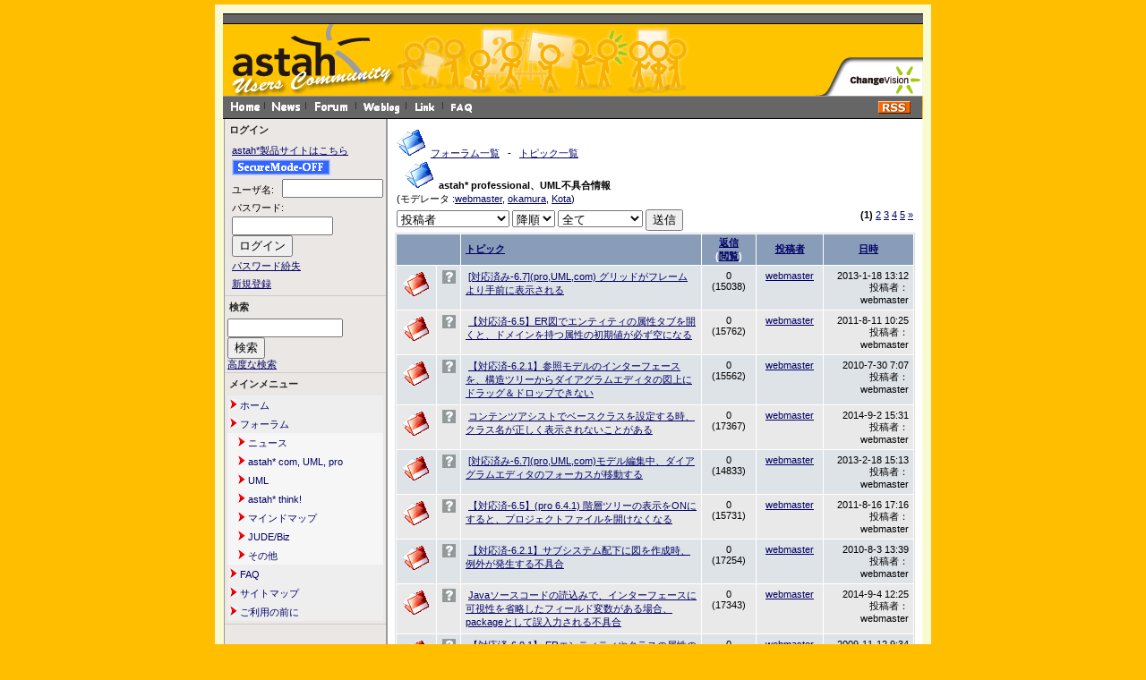

--- FILE ---
content_type: text/html; charset=EUC-JP
request_url: https://astah-users.change-vision.com/ja/modules/xhnewbb/viewforum.php?forum=33&solved=both&sortname=u.uname&sortsince=10000&sortorder=DESC
body_size: 39226
content:
<!DOCTYPE html PUBLIC "-//W3C//DTD XHTML 1.0 Transitional//EN" "http://www.w3.org/TR/xhtml1/DTD/xhtml1-transitional.dtd">
<html xmlns="http://www.w3.org/1999/xhtml" xml:lang="ja" lang="ja">
<head>
<meta http-equiv="content-type" content="text/html; charset=EUC-JP" />
<meta http-equiv="content-language" content="ja" />
<meta name="robots" content="index,follow" />
<meta name="keywords" content="" />
<meta name="description" content="astah*(旧JUDE)コミュニティサイトは、UMLとastah*(旧JUDE)及びマインドマップに関する情報を交換しあうことで、ユーザーとastah*(旧JUDE)が共に成長するための場であり、またastah*(旧JUDE)に関心を持つ全ての人々にとっての情報共有サイトです。" />
<meta name="rating" content="general" />
<meta name="author" content="Change Vision, Inc." />
<meta name="copyright" content="Copyright &#169; 2006-2015" />
<meta name="generator" content="Change Vision, Inc." />
<title>astah* Users Community Site - フォーラム</title>
<link href="https://astah-users.change-vision.com/ja/favicon.ico" rel="SHORTCUT ICON" />
<link rel="stylesheet" type="text/css" media="all" href="https://astah-users.change-vision.com/ja/xoops.css" />
<link rel="stylesheet" type="text/css" media="all" href="https://astah-users.change-vision.com/ja/themes/jude/styleMAC.css" />

<script language="JavaScript" type="text/JavaScript">
<!--
function openwin(fileName){
        window.open(fileName,"esmsite","toolbar=yes,scrollbars=yes,location=yes,menubar=yes,left=10,top=30,resizable=yes");
        return false;
}

function openwinTarget(fileName){
        window.open(fileName,"constitution","width=680,height=520,scrollbars=no,location=no,menubar=no,left=10,top=30");
        return false;
}

function MM_swapImgRestore() { //v3.0
var i,x,a=document.MM_sr; for(i=0;a&&i<a.length&&(x=a[i])&&x.oSrc;i++) x.src=x.oSrc;
}

function MM_preloadImages() { //v3.0
var d=document; if(d.images){ if(!d.MM_p) d.MM_p=new Array();
var i,j=d.MM_p.length,a=MM_preloadImages.arguments; for(i=0; i<a.length; i++)
if (a[i].indexOf("#")!=0){ d.MM_p[j]=new Image; d.MM_p[j++].src=a[i];}}
}

function MM_findObj(n, d) { //v3.0
var p,i,x; if(!d) d=document; if((p=n.indexOf("?"))>0&&parent.frames.length) {
d=parent.frames[n.substring(p+1)].document; n=n.substring(0,p);}
if(!(x=d[n])&&d.all) x=d.all[n]; for (i=0;!x&&i<d.forms.length;i++) x=d.forms[i][n];
for(i=0;!x&&d.layers&&i<d.layers.length;i++) x=MM_findObj(n,d.layers[i].document); return x;
}

function MM_swapImage() { //v3.0
var i,j=0,x,a=MM_swapImage.arguments; document.MM_sr=new Array; for(i=0;i<(a.length-2);i+=3)
if ((x=MM_findObj(a[i]))!=null){document.MM_sr[j++]=x; if(!x.oSrc) x.oSrc=x.src; x.src=a[i+2];}
}
//-->
</script>

<script type="text/javascript">

  var _gaq = _gaq || [];
  _gaq.push(['_setAccount', 'UA-1607741-7']);
  _gaq.push(['_trackPageview']);

  (function() {
    var ga = document.createElement('script'); ga.type = 'text/javascript'; ga.async = true;
    ga.src = ('https:' == document.location.protocol ? 'https://ssl' : 'http://www') + '.google-analytics.com/ga.js';
    var s = document.getElementsByTagName('script')[0]; s.parentNode.insertBefore(ga, s);
  })();

</script>

<!-- RMV: added module header -->

<script type="text/javascript">
<!--
//--></script><script type="text/javascript" src="https://astah-users.change-vision.com/ja/include/xoops.js"></script><script type="text/javascript"><!--
//-->
</script>
</head>
<body>

<!--
<script type="text/javascript">
function Go() {return}
</script>
<script type="text/javascript" src="https://astah-users.change-vision.com/ja/themes/jude/exmplmenu_var.js"></script>
<script type="text/javascript" src="https://astah-users.change-vision.com/ja/themes/jude/menu_com.js"></script>
<noscript>You browser does not support script</noscript>
-->
<!--div style="background:#ffffff" align="center"-->
<div style="background:#FAFAD2" align="center">
<img style="background:#FAFAD2" src="https://astah-users.change-vision.com/ja/themes/jude/topbar.gif" /><br />

<!-- ヘッダ部分の定義 -->
<table style="width: 780px;" border=0 cellpadding=0 cellspacing=0>
  <tr>
    <td id="horizon" colspan="2"><img src="https://astah-users.change-vision.com/ja/themes/jude/spacer.gif"></td>
  </tr>

  <tr id="header">
    <td id="headerbanner">
    
      <table bgcolor="#FFC400" style="width: 780px;" border=0 cellpadding=0 cellspacing=0>
        <tr>


        <td><img src="https://astah-users.change-vision.com/ja/themes/jude/astah-users_top.gif" alt="astah* Home" name="Image00" width="195" height="80" border="0"></td>
        <td><a href="https://astah-users.change-vision.com/ja/modules/news/" onMouseOut="MM_swapImgRestore()" onMouseOver="MM_swapImage('Image01','','https://astah-users.change-vision.com/ja/themes/jude/jude-users_news_g.gif',1)"><img src="https://astah-users.change-vision.com/ja/themes/jude/jude-users_news.gif" alt="news" name="Image01" width="76" height="80" border="0"></a></td>
        <td><a href="https://astah-users.change-vision.com/ja/modules/xoopsfaq/" onMouseOut="MM_swapImgRestore()" onMouseOver="MM_swapImage('Image02','','https://astah-users.change-vision.com/ja/themes/jude/jude-users_qa_g.gif',1)"><img src="https://astah-users.change-vision.com/ja/themes/jude/jude-users_qa.gif" alt="faq" name="Image02" width="114" height="80" border="0"></a></td>
        <td><a href="https://astah-users.change-vision.com/ja/modules/xhnewbb/" onMouseOut="MM_swapImgRestore()" onMouseOver="MM_swapImage('Image03','','https://astah-users.change-vision.com/ja/themes/jude/jude-users_board_g.gif',1)"><img src="https://astah-users.change-vision.com/ja/themes/jude/jude-users_board.gif" alt="bbs" name="Image03" width="68" height="80" border="0"></a></td>
        <td><a href="https://astah-users.change-vision.com/ja/modules/weblog/" onMouseOut="MM_swapImgRestore()" onMouseOver="MM_swapImage('Image04','','https://astah-users.change-vision.com/ja/themes/jude/jude-users_blog_g.gif',1)"><img src="https://astah-users.change-vision.com/ja/themes/jude/jude-users_blog.gif" alt="weblog" name="Image04" width="68" height="80" border="0"></a></td>
        <td><img src="https://astah-users.change-vision.com/ja/themes/jude/spacer.gif" alt="" width="138" height="80" border="0"></td>
        <td><a href="#" onclick="return openwin('http://www.change-vision.com/');" onMouseOut="MM_swapImgRestore()" onMouseOver="MM_swapImage('Image06','','https://astah-users.change-vision.com/ja/themes/jude/jude-users_cv_g.gif',1)"><img src="https://astah-users.change-vision.com/ja/themes/jude/jude-users_cv.gif" alt="about us" name="Image06" width="123" height="80" border="0"></a></td>
        </tr>
      </table>

<!--
      <table bgcolor="#FFC400" style="width: 780px;" border=0 cellpadding=0 cellspacing=0>
        <tr>
        <td>
                <form action="https://astah-users.change-vision.com/ja/user.php" method="post">ログイン名 
        <input class="boite" type="text" name="uname" value="username" size=12 onMouseOver="this.focus();" onFocus="if(this.value == 'username') this.value = '';">
        パスワード <input class="boite" type="password" size="8" name="pass">
        <input type="hidden" name="op" value="login"> 
        <input type="submit" class="boutonvert" value="OK">
        &nbsp;&nbsp;→ <a href="https://astah-users.change-vision.com/ja/register.php">新規登録の方はこちらから</a>&nbsp;&nbsp;
        </form>
                </td>
        </tr>
      </table>
//-->

      <table bgcolor="#FFC400" style="width: 781px;" border=0 cellpadding=0 cellspacing=0>
        <tr>
        <td id="headerbar">
          <a href="https://astah-users.change-vision.com/ja/"><img src="https://astah-users.change-vision.com/ja/themes/jude/home.gif"></a><img src="https://astah-users.change-vision.com/ja/themes/jude/separate.gif">
          <a href="https://astah-users.change-vision.com/ja/modules/news/"><img src="https://astah-users.change-vision.com/ja/themes/jude/news.gif"></a><img src="https://astah-users.change-vision.com/ja/themes/jude/separate.gif">
          <a href="https://astah-users.change-vision.com/ja/modules/xhnewbb/"><img src="https://astah-users.change-vision.com/ja/themes/jude/forum.gif"></a><img src="https://astah-users.change-vision.com/ja/themes/jude/separate.gif">
          <a href="https://astah-users.change-vision.com/ja/modules/weblog/"><img src="https://astah-users.change-vision.com/ja/themes/jude/weblog.gif"></a><img src="https://astah-users.change-vision.com/ja/themes/jude/separate.gif">
          <a href="https://astah-users.change-vision.com/ja/modules/mylinks/"><img src="https://astah-users.change-vision.com/ja/themes/jude/link.gif"></a><img src="https://astah-users.change-vision.com/ja/themes/jude/separate.gif">
          <a href="https://astah-users.change-vision.com/ja/modules/xoopsfaq/"><img src="https://astah-users.change-vision.com/ja/themes/jude/faq.gif"></a>
        </td>
        <td id="headerbar" align="right">
        <!-- RSS Button Start -->
          <table cellpadding="0" cellspacing="0" border="0">
            <tr>
            <td colspan="2"><img height="5" src="https://astah-users.change-vision.com/ja/themes/jude/spacer.gif"></td>
            </tr>
            <tr>
            <td align="right"><a href="https://astah-users.change-vision.com/ja/backend.php"><img src="https://astah-users.change-vision.com/ja/themes/jude/rss.gif"></a></td>
            <td><img width="5" src="https://astah-users.change-vision.com/ja/themes/jude/spacer.gif"></td>
            </tr>
          </table>
        <!-- RSS Button End -->
        </td>
        </tr>
      </table>
    </td>
  </tr>
</table>
<!-- ヘッダ部分終わり -->

<table cellspacing="0" style="width: 780px;" border=0 cellpadding=0 cellspacing=0>
    <tr>
    <!-- 左ブロック部分の定義 -->
      <td id="leftcolumn">
                  <div class="blockTitle">ログイン</div>
          <div class="blockContent"><form style="margin-top: 0px; margin-left: 5px; line-height: 20px;" action="https://astah-users.change-vision.com/ja/user.php" method="post">
    <!-- <input type="checkbox" name="rememberme" value="On" class ="formButton" /><br /> //-->
    <input type="hidden" name="xoops_redirect" value="/ja/modules/xhnewbb/viewforum.php?forum=33&amp;solved=both&amp;sortname=u.uname&amp;sortsince=10000&amp;sortorder=DESC" />
    <input type="hidden" name="op" value="login" />
	<table cellpadding="0" cellspacing="0" border="0">
  		<tr>
			<td><a href="http://astah.change-vision.com/" target="_blank">astah*製品サイトはこちら</a></td>
		</tr>
		<tr>
			<td><a href="http://astah-users.change-vision.com/ja/modules/xhnewbb/viewforum.php?forum=33&solved=both&sortname=u.uname&sortsince=10000&sortorder=DESC"><img src='https://astah-users.change-vision.com/ja/themes/jude/ssl-off.gif' valign='bottom' width=110px height=18px alt='SSL SecureMode'></a></td>
		</tr>
		<tr>
			<td height="4"><img src="https://astah-users.change-vision.com/ja/themes/jude/spacer.gif"></td>
		</tr>
		<tr>
			<td><span style="vertical-align: middle;">ユーザ名: </span>&nbsp;&nbsp;<input type="text" name="uname" size="12" value="" maxlength="25" /></td>
		</tr>
		<tr>
			<td><span style="vertical-align: middle;">パスワード: </span><input type="password" name="pass" size="12" maxlength="32" /></td>
		</tr>
		<tr>
			<td><input type="submit" value="ログイン" /></td>
		</tr>
		<tr>
			<td><a href="https://astah-users.change-vision.com/ja/user.php#lost">パスワード紛失</a></td>
		</tr>
		<tr>
			<td><a href="https://astah-users.change-vision.com/ja/register.php">新規登録</a></td>
		</tr>
	</table>
</form></div>
                  <div class="blockTitle">検索</div>
          <div class="blockContent"><form style="margin-top: 0px;" action="https://astah-users.change-vision.com/ja/search.php" method="get">
  <input type="text" name="query" size="14" /><input type="hidden" name="action" value="results" />&nbsp;&nbsp;<input type="submit" value="検索" />
</form>
<a href="https://astah-users.change-vision.com/ja/search.php">高度な検索</a></div>
                  <div class="blockTitle">メインメニュー</div>
          <div class="blockContent"><table cellspacing="0">
  <tr>
    <td id="mainmenu">
      <!-- start module menu loop -->
                                    <a class="menuTop" href="/ja/" target="_self"><img src="https://astah-users.change-vision.com/ja/images/icon.gif" />  ホーム</a>
                                                              <a class="menuMain" href="https://astah-users.change-vision.com/ja/modules/xhnewbb/" target="_self"><img src="https://astah-users.change-vision.com/ja/images/icon.gif" />  フォーラム</a>
                            <a class="menuSub" href="https://astah-users.change-vision.com/ja/modules/xhnewbb/index.php?cat=5"><img src="https://astah-users.change-vision.com/ja/images/icon.gif" />  ニュース</a>
                  <a class="menuSub" href="https://astah-users.change-vision.com/ja/modules/xhnewbb/index.php?cat=1"><img src="https://astah-users.change-vision.com/ja/images/icon.gif" />  astah* com, UML, pro</a>
                  <a class="menuSub" href="https://astah-users.change-vision.com/ja/modules/xhnewbb/index.php?cat=2"><img src="https://astah-users.change-vision.com/ja/images/icon.gif" />  UML</a>
                  <a class="menuSub" href="https://astah-users.change-vision.com/ja/modules/xhnewbb/index.php?cat=3"><img src="https://astah-users.change-vision.com/ja/images/icon.gif" />  astah* think!</a>
                  <a class="menuSub" href="https://astah-users.change-vision.com/ja/modules/xhnewbb/index.php?cat=5"><img src="https://astah-users.change-vision.com/ja/images/icon.gif" />  マインドマップ</a>
                  <a class="menuSub" href="https://astah-users.change-vision.com/ja/modules/xhnewbb/index.php?cat=7"><img src="https://astah-users.change-vision.com/ja/images/icon.gif" />  JUDE/Biz</a>
                  <a class="menuSub" href="https://astah-users.change-vision.com/ja/modules/xhnewbb/index.php?cat=4"><img src="https://astah-users.change-vision.com/ja/images/icon.gif" />  その他</a>
                                                    <a class="menuMain" href="https://astah-users.change-vision.com/ja/modules/xoopsfaq/" target="_self"><img src="https://astah-users.change-vision.com/ja/images/icon.gif" />  FAQ</a>
                                                              <a class="menuMain" href="https://astah-users.change-vision.com/ja/modules/xoopspartners/" target="_self"><img src="https://astah-users.change-vision.com/ja/images/icon.gif" />  サイトマップ</a>
                                                              <a class="menuMain" href="https://astah-users.change-vision.com/ja/modules/tinyd0/index.php?cat=1" target="_self"><img src="https://astah-users.change-vision.com/ja/images/icon.gif" />  ご利用の前に</a>
                                      <!-- end module menu loop -->
    </td>
  </tr>
</table></div>
              </td>
    <!-- 左ブロック終わり -->



      <td id="centercolumn">

        <!-- Display center blocks if any -->
                <!-- End display center blocks -->

        <div id="content">
          <!-- start module contents -->
<table border="0" width="100%" cellpadding="5" align="center">
  <tr>
    <td align="left"><img src="https://astah-users.change-vision.com/ja/modules/xhnewbb/images/folder.gif" alt="/" />&nbsp;&nbsp;<a href="https://astah-users.change-vision.com/ja/modules/xhnewbb/index.php">フォーラム一覧</a> &nbsp; - &nbsp; <a href="https://astah-users.change-vision.com/ja/modules/xhnewbb/viewallforum.php">トピック一覧</a><br />&nbsp;&nbsp;&nbsp;<img src="https://astah-users.change-vision.com/ja/modules/xhnewbb/images/folder.gif" alt="/" />&nbsp;&nbsp;<b>astah* professional、UML不具合情報</b><br />(モデレータ :<a href="https://astah-users.change-vision.com/ja/userinfo.php?uid=1">webmaster</a>, <a href="https://astah-users.change-vision.com/ja/userinfo.php?uid=10">okamura</a>, <a href="https://astah-users.change-vision.com/ja/userinfo.php?uid=13">Kota</a>)</td>
    <td align="right"></td>
  </tr>
</table>

<form action="https://astah-users.change-vision.com/ja/modules/xhnewbb/viewforum.php" method="get">
<table align="center" border="0" width="100%">
  <tr>
    <td align="left">
      <select name="sortname"><option value="t.topic_title">トピックタイトル</option><option value="t.topic_replies">返信</option><option value="u.uname" selected="selected">投稿者</option><option value="t.topic_views">閲覧</option><option value="p.post_time">投稿日時</option></select> <select name="sortorder"><option value="ASC">昇順</option><option value="DESC" selected="selected">降順</option></select>  <select name="sortsince"><option value="1">過去1日分</option><option value="7">過去7日分</option><option value="30">過去30日分</option><option value="100">過去100日分</option><option value="365">過去1年分</option><option value="10000" selected="selected">全て</option></select> <input type="hidden" name="forum" value="33" /><input type="submit" name="refresh" value="送信" />
    </td>
    <td align="right"><b>(1)</b> <a href="https://astah-users.change-vision.com/ja/modules/xhnewbb/viewforum.php?forum=33&amp;solved=both&amp;sortname=u.uname&amp;sortorder=DESC&amp;sortsince=10000&amp;start=20">2</a> <a href="https://astah-users.change-vision.com/ja/modules/xhnewbb/viewforum.php?forum=33&amp;solved=both&amp;sortname=u.uname&amp;sortorder=DESC&amp;sortsince=10000&amp;start=40">3</a> <a href="https://astah-users.change-vision.com/ja/modules/xhnewbb/viewforum.php?forum=33&amp;solved=both&amp;sortname=u.uname&amp;sortorder=DESC&amp;sortsince=10000&amp;start=60">4</a> <a href="https://astah-users.change-vision.com/ja/modules/xhnewbb/viewforum.php?forum=33&amp;solved=both&amp;sortname=u.uname&amp;sortorder=DESC&amp;sortsince=10000&amp;start=80">5</a> <a href="https://astah-users.change-vision.com/ja/modules/xhnewbb/viewforum.php?forum=33&amp;solved=both&amp;sortname=u.uname&amp;sortorder=DESC&amp;sortsince=10000&amp;start=20"><u>&raquo;</u></a> </td>
  </tr>
</table>
</form>

<!-- start forum main table -->
<form action="https://astah-users.change-vision.com/ja/modules/xhnewbb/viewforum.php" method="post">
<input type="hidden" name="forum" value="33" />
<table class="outer" cellspacing="1">
  <tr class="head" align="left">
    <th width="4%" colspan="2" align="right">
          </th>
    <th width="40%">&nbsp;<b><a href="https://astah-users.change-vision.com/ja/modules/xhnewbb/viewforum.php?forum=33&amp;solved=both&amp;sortname=t.topic_title&amp;sortsince=10000&amp;sortorder=DESC">トピック</a></b></th>
    <th width="9%" align="center" nowrap="nowrap"><b><a href="https://astah-users.change-vision.com/ja/modules/xhnewbb/viewforum.php?forum=33&amp;solved=both&amp;sortname=t.topic_replies&amp;sortsince=10000&amp;sortorder=DESC">返信</a></b><br />(<b><a href="https://astah-users.change-vision.com/ja/modules/xhnewbb/viewforum.php?forum=33&amp;solved=both&amp;sortname=t.topic_views&amp;sortsince=10000&amp;sortorder=DESC">閲覧</a></b>)</th>
    <th width="10%" align="center" nowrap="nowrap"><b><a href="https://astah-users.change-vision.com/ja/modules/xhnewbb/viewforum.php?forum=33&amp;solved=both&amp;sortname=u.uname&amp;sortsince=10000&amp;sortorder=ASC">投稿者</a></b></th>
    <th width="15%" align="center" nowrap="nowrap"><b><a href="https://astah-users.change-vision.com/ja/modules/xhnewbb/viewforum.php?forum=33&amp;solved=both&amp;sortname=p.post_time&amp;sortsince=10000&amp;sortorder=DESC">日時</a></b></th>
  </tr>
  <!-- start forum topic -->
    <tr class="even">
    <td align="center"><img src="https://astah-users.change-vision.com/ja/modules/xhnewbb/images/red_folder.gif" alt="/" /></td><td align="center"><img src="https://astah-users.change-vision.com/ja/modules/xhnewbb/images/icon7.gif" alt="" /></td><td>&nbsp;<a href="https://astah-users.change-vision.com/ja/modules/xhnewbb/viewtopic.php?topic_id=1339">[対応済み-6.7](pro,UML,com) グリッドがフレームより手前に表示される</a></td><td align="center" valign="middle">0<br />(15038)</td><td align="center" valign="middle"><a href="https://astah-users.change-vision.com/ja/userinfo.php?uid=1">webmaster</a></td><td align="right" valign="middle">2013-1-18 13:12<br />投稿者： webmaster</td>
  </tr>
    <tr class="odd">
    <td align="center"><img src="https://astah-users.change-vision.com/ja/modules/xhnewbb/images/red_folder.gif" alt="/" /></td><td align="center"><img src="https://astah-users.change-vision.com/ja/modules/xhnewbb/images/icon7.gif" alt="" /></td><td>&nbsp;<a href="https://astah-users.change-vision.com/ja/modules/xhnewbb/viewtopic.php?topic_id=1099">【対応済-6.5】ER図でエンティティの属性タブを開くと、ドメインを持つ属性の初期値が必ず空になる</a></td><td align="center" valign="middle">0<br />(15762)</td><td align="center" valign="middle"><a href="https://astah-users.change-vision.com/ja/userinfo.php?uid=1">webmaster</a></td><td align="right" valign="middle">2011-8-11 10:25<br />投稿者： webmaster</td>
  </tr>
    <tr class="even">
    <td align="center"><img src="https://astah-users.change-vision.com/ja/modules/xhnewbb/images/red_folder.gif" alt="/" /></td><td align="center"><img src="https://astah-users.change-vision.com/ja/modules/xhnewbb/images/icon7.gif" alt="" /></td><td>&nbsp;<a href="https://astah-users.change-vision.com/ja/modules/xhnewbb/viewtopic.php?topic_id=918">【対応済-6.2.1】参照モデルのインターフェースを、構造ツリーからダイアグラムエディタの図上にドラッグ＆ドロップできない</a></td><td align="center" valign="middle">0<br />(15562)</td><td align="center" valign="middle"><a href="https://astah-users.change-vision.com/ja/userinfo.php?uid=1">webmaster</a></td><td align="right" valign="middle">2010-7-30 7:07<br />投稿者： webmaster</td>
  </tr>
    <tr class="odd">
    <td align="center"><img src="https://astah-users.change-vision.com/ja/modules/xhnewbb/images/red_folder.gif" alt="/" /></td><td align="center"><img src="https://astah-users.change-vision.com/ja/modules/xhnewbb/images/icon7.gif" alt="" /></td><td>&nbsp;<a href="https://astah-users.change-vision.com/ja/modules/xhnewbb/viewtopic.php?topic_id=1592">コンテンツアシストでベースクラスを設定する時、クラス名が正しく表示されないことがある</a></td><td align="center" valign="middle">0<br />(17367)</td><td align="center" valign="middle"><a href="https://astah-users.change-vision.com/ja/userinfo.php?uid=1">webmaster</a></td><td align="right" valign="middle">2014-9-2 15:31<br />投稿者： webmaster</td>
  </tr>
    <tr class="even">
    <td align="center"><img src="https://astah-users.change-vision.com/ja/modules/xhnewbb/images/red_folder.gif" alt="/" /></td><td align="center"><img src="https://astah-users.change-vision.com/ja/modules/xhnewbb/images/icon7.gif" alt="" /></td><td>&nbsp;<a href="https://astah-users.change-vision.com/ja/modules/xhnewbb/viewtopic.php?topic_id=1340">[対応済み-6.7](pro,UML,com)モデル編集中、ダイアグラムエディタのフォーカスが移動する</a></td><td align="center" valign="middle">0<br />(14833)</td><td align="center" valign="middle"><a href="https://astah-users.change-vision.com/ja/userinfo.php?uid=1">webmaster</a></td><td align="right" valign="middle">2013-2-18 15:13<br />投稿者： webmaster</td>
  </tr>
    <tr class="odd">
    <td align="center"><img src="https://astah-users.change-vision.com/ja/modules/xhnewbb/images/red_folder.gif" alt="/" /></td><td align="center"><img src="https://astah-users.change-vision.com/ja/modules/xhnewbb/images/icon7.gif" alt="" /></td><td>&nbsp;<a href="https://astah-users.change-vision.com/ja/modules/xhnewbb/viewtopic.php?topic_id=1100">【対応済-6.5】(pro 6.4.1) 階層ツリーの表示をONにすると、プロジェクトファイルを開けなくなる</a></td><td align="center" valign="middle">0<br />(15731)</td><td align="center" valign="middle"><a href="https://astah-users.change-vision.com/ja/userinfo.php?uid=1">webmaster</a></td><td align="right" valign="middle">2011-8-16 17:16<br />投稿者： webmaster</td>
  </tr>
    <tr class="even">
    <td align="center"><img src="https://astah-users.change-vision.com/ja/modules/xhnewbb/images/red_folder.gif" alt="/" /></td><td align="center"><img src="https://astah-users.change-vision.com/ja/modules/xhnewbb/images/icon7.gif" alt="" /></td><td>&nbsp;<a href="https://astah-users.change-vision.com/ja/modules/xhnewbb/viewtopic.php?topic_id=920">【対応済-6.2.1】サブシステム配下に図を作成時、例外が発生する不具合</a></td><td align="center" valign="middle">0<br />(17254)</td><td align="center" valign="middle"><a href="https://astah-users.change-vision.com/ja/userinfo.php?uid=1">webmaster</a></td><td align="right" valign="middle">2010-8-3 13:39<br />投稿者： webmaster</td>
  </tr>
    <tr class="odd">
    <td align="center"><img src="https://astah-users.change-vision.com/ja/modules/xhnewbb/images/red_folder.gif" alt="/" /></td><td align="center"><img src="https://astah-users.change-vision.com/ja/modules/xhnewbb/images/icon7.gif" alt="" /></td><td>&nbsp;<a href="https://astah-users.change-vision.com/ja/modules/xhnewbb/viewtopic.php?topic_id=1593">Javaソースコードの読込みで、インターフェースに可視性を省略したフィールド変数がある場合、packageとして誤入力される不具合</a></td><td align="center" valign="middle">0<br />(17343)</td><td align="center" valign="middle"><a href="https://astah-users.change-vision.com/ja/userinfo.php?uid=1">webmaster</a></td><td align="right" valign="middle">2014-9-4 12:25<br />投稿者： webmaster</td>
  </tr>
    <tr class="even">
    <td align="center"><img src="https://astah-users.change-vision.com/ja/modules/xhnewbb/images/red_folder.gif" alt="/" /></td><td align="center"><img src="https://astah-users.change-vision.com/ja/modules/xhnewbb/images/icon7.gif" alt="" /></td><td>&nbsp;<a href="https://astah-users.change-vision.com/ja/modules/xhnewbb/viewtopic.php?topic_id=825">【対応済-6.0.1】 ERエンティティやクラスの属性の並び順序が、マージ後に変わる不具合</a></td><td align="center" valign="middle">0<br />(13494)</td><td align="center" valign="middle"><a href="https://astah-users.change-vision.com/ja/userinfo.php?uid=1">webmaster</a></td><td align="right" valign="middle">2009-11-12 9:34<br />投稿者： webmaster</td>
  </tr>
    <tr class="odd">
    <td align="center"><img src="https://astah-users.change-vision.com/ja/modules/xhnewbb/images/red_folder.gif" alt="/" /></td><td align="center"><img src="https://astah-users.change-vision.com/ja/modules/xhnewbb/images/icon7.gif" alt="" /></td><td>&nbsp;<a href="https://astah-users.change-vision.com/ja/modules/xhnewbb/viewtopic.php?topic_id=1341">[対応済み-6.7](pro,UML,com) コミュニケーション図でドローサジェストからのメッセージ作成をUndoすると例外発生</a></td><td align="center" valign="middle">0<br />(15146)</td><td align="center" valign="middle"><a href="https://astah-users.change-vision.com/ja/userinfo.php?uid=1">webmaster</a></td><td align="right" valign="middle">2013-3-6 8:43<br />投稿者： webmaster</td>
  </tr>
    <tr class="even">
    <td align="center"><img src="https://astah-users.change-vision.com/ja/modules/xhnewbb/images/red_folder.gif" alt="/" /></td><td align="center"><img src="https://astah-users.change-vision.com/ja/modules/xhnewbb/images/icon7.gif" alt="" /></td><td>&nbsp;<a href="https://astah-users.change-vision.com/ja/modules/xhnewbb/viewtopic.php?topic_id=1117">【対応済-6.5.1】Enumの識別子の引数がプリミティブ型でキャストされているとImport Javaでエラー</a></td><td align="center" valign="middle">0<br />(15425)</td><td align="center" valign="middle"><a href="https://astah-users.change-vision.com/ja/userinfo.php?uid=1">webmaster</a></td><td align="right" valign="middle">2011-10-27 11:52<br />投稿者： webmaster</td>
  </tr>
    <tr class="odd">
    <td align="center"><img src="https://astah-users.change-vision.com/ja/modules/xhnewbb/images/red_folder.gif" alt="/" /></td><td align="center"><img src="https://astah-users.change-vision.com/ja/modules/xhnewbb/images/icon7.gif" alt="" /></td><td>&nbsp;<a href="https://astah-users.change-vision.com/ja/modules/xhnewbb/viewtopic.php?topic_id=921">【対応済-6.2.1】ショートカットキー[Ctrl+W]の衝突</a></td><td align="center" valign="middle">0<br />(15494)</td><td align="center" valign="middle"><a href="https://astah-users.change-vision.com/ja/userinfo.php?uid=1">webmaster</a></td><td align="right" valign="middle">2010-8-6 6:23<br />投稿者： webmaster</td>
  </tr>
    <tr class="even">
    <td align="center"><img src="https://astah-users.change-vision.com/ja/modules/xhnewbb/images/red_folder.gif" alt="/" /></td><td align="center"><img src="https://astah-users.change-vision.com/ja/modules/xhnewbb/images/icon7.gif" alt="" /></td><td>&nbsp;<a href="https://astah-users.change-vision.com/ja/modules/xhnewbb/viewtopic.php?topic_id=1725">(7.0で修正済) スタートアップ画面の[最近使ったファイル]をダブルクリックすると、ファイルが不正な状態で開く</a></td><td align="center" valign="middle">0<br />(18909)</td><td align="center" valign="middle"><a href="https://astah-users.change-vision.com/ja/userinfo.php?uid=1">webmaster</a></td><td align="right" valign="middle">2014-11-25 16:54<br />投稿者： webmaster</td>
  </tr>
    <tr class="odd">
    <td align="center"><img src="https://astah-users.change-vision.com/ja/modules/xhnewbb/images/red_folder.gif" alt="/" /></td><td align="center"><img src="https://astah-users.change-vision.com/ja/modules/xhnewbb/images/icon7.gif" alt="" /></td><td>&nbsp;<a href="https://astah-users.change-vision.com/ja/modules/xhnewbb/viewtopic.php?topic_id=838">【対応済-6.0.1】 ライフラインの長さを変更すると、他ライフラインから派生するメッセージの位置がずれる</a></td><td align="center" valign="middle">0<br />(15610)</td><td align="center" valign="middle"><a href="https://astah-users.change-vision.com/ja/userinfo.php?uid=1">webmaster</a></td><td align="right" valign="middle">2009-12-18 4:46<br />投稿者： webmaster</td>
  </tr>
    <tr class="even">
    <td align="center"><img src="https://astah-users.change-vision.com/ja/modules/xhnewbb/images/red_folder.gif" alt="/" /></td><td align="center"><img src="https://astah-users.change-vision.com/ja/modules/xhnewbb/images/icon7.gif" alt="" /></td><td>&nbsp;<a href="https://astah-users.change-vision.com/ja/modules/xhnewbb/viewtopic.php?topic_id=1343">(pro,UML,com) シーケンス図のReplyメッセージで名前に半角ブラケット(閉じる)を入力すると、名前が消える</a></td><td align="center" valign="middle">0<br />(15228)</td><td align="center" valign="middle"><a href="https://astah-users.change-vision.com/ja/userinfo.php?uid=1">webmaster</a></td><td align="right" valign="middle">2013-3-27 15:43<br />投稿者： webmaster</td>
  </tr>
    <tr class="odd">
    <td align="center"><img src="https://astah-users.change-vision.com/ja/modules/xhnewbb/images/red_folder.gif" alt="/" /></td><td align="center"><img src="https://astah-users.change-vision.com/ja/modules/xhnewbb/images/icon7.gif" alt="" /></td><td>&nbsp;<a href="https://astah-users.change-vision.com/ja/modules/xhnewbb/viewtopic.php?topic_id=1121">【対応済-6.5.1】ノートを持つILinkPresentationのgetSource()/getTarget()取得時にエラー発生</a></td><td align="center" valign="middle">0<br />(15120)</td><td align="center" valign="middle"><a href="https://astah-users.change-vision.com/ja/userinfo.php?uid=1">webmaster</a></td><td align="right" valign="middle">2011-11-4 14:18<br />投稿者： webmaster</td>
  </tr>
    <tr class="even">
    <td align="center"><img src="https://astah-users.change-vision.com/ja/modules/xhnewbb/images/red_folder.gif" alt="/" /></td><td align="center"><img src="https://astah-users.change-vision.com/ja/modules/xhnewbb/images/icon7.gif" alt="" /></td><td>&nbsp;<a href="https://astah-users.change-vision.com/ja/modules/xhnewbb/viewtopic.php?topic_id=922">【対応済-6.2.1】 ある条件下でC++スケルトンコード作成を行うと例外が発生する不具合</a></td><td align="center" valign="middle">0<br />(15595)</td><td align="center" valign="middle"><a href="https://astah-users.change-vision.com/ja/userinfo.php?uid=1">webmaster</a></td><td align="right" valign="middle">2010-8-6 6:46<br />投稿者： webmaster</td>
  </tr>
    <tr class="odd">
    <td align="center"><img src="https://astah-users.change-vision.com/ja/modules/xhnewbb/images/red_folder.gif" alt="/" /></td><td align="center"><img src="https://astah-users.change-vision.com/ja/modules/xhnewbb/images/icon7.gif" alt="" /></td><td>&nbsp;<a href="https://astah-users.change-vision.com/ja/modules/xhnewbb/viewtopic.php?topic_id=1724">(7.0で修正済) ファイル間のコピー＆ペーストで、関連端のタイプ修飾子をコピーできない</a></td><td align="center" valign="middle">0<br />(18650)</td><td align="center" valign="middle"><a href="https://astah-users.change-vision.com/ja/userinfo.php?uid=1">webmaster</a></td><td align="right" valign="middle">2014-11-14 14:00<br />投稿者： webmaster</td>
  </tr>
    <tr class="even">
    <td align="center"><img src="https://astah-users.change-vision.com/ja/modules/xhnewbb/images/red_folder.gif" alt="/" /></td><td align="center"><img src="https://astah-users.change-vision.com/ja/modules/xhnewbb/images/icon7.gif" alt="" /></td><td>&nbsp;<a href="https://astah-users.change-vision.com/ja/modules/xhnewbb/viewtopic.php?topic_id=839">【対応済-6.0.1】 プリミティブ型のクラスに関連を作成するとアラートが出る不具合</a></td><td align="center" valign="middle">0<br />(15736)</td><td align="center" valign="middle"><a href="https://astah-users.change-vision.com/ja/userinfo.php?uid=1">webmaster</a></td><td align="right" valign="middle">2009-12-18 5:24<br />投稿者： webmaster</td>
  </tr>
    <tr class="odd">
    <td align="center"><img src="https://astah-users.change-vision.com/ja/modules/xhnewbb/images/red_folder.gif" alt="/" /></td><td align="center"><img src="https://astah-users.change-vision.com/ja/modules/xhnewbb/images/icon7.gif" alt="" /></td><td>&nbsp;<a href="https://astah-users.change-vision.com/ja/modules/xhnewbb/viewtopic.php?topic_id=1367">[対応済み-6.8](pro)SQL出力で定義をコメント出力した場合、定義が未設定の場合にSQL文が不正になる</a></td><td align="center" valign="middle">0<br />(14977)</td><td align="center" valign="middle"><a href="https://astah-users.change-vision.com/ja/userinfo.php?uid=1">webmaster</a></td><td align="right" valign="middle">2013-5-17 14:59<br />投稿者： webmaster</td>
  </tr>
    <!-- end forum topic -->
  <tr class="foot">
    <td colspan="2" align="right">
          </td>
    <td></td>
    <td></td>
    <td></td>
    <td></td>
  </tr>
</table>
</form>
<!-- end forum main table -->

<table align="center" border="0" width="100%">
  <tr>
    <td align="left" valign="top"><img src="https://astah-users.change-vision.com/ja/modules/xhnewbb/images/red_folder.gif" alt="/" /> = 最終訪問日以降の新しい投稿があります (<img src="https://astah-users.change-vision.com/ja/modules/xhnewbb/images/hot_red_folder.gif" alt="/" /> = 人気トピック！)<br /><img src="https://astah-users.change-vision.com/ja/modules/xhnewbb/images/folder.gif" alt="/" /> = 最終訪問日以降の新しい投稿はありません (<img src="https://astah-users.change-vision.com/ja/modules/xhnewbb/images/hot_folder.gif" alt="/" /> = 人気トピック！)<br /><img src="https://astah-users.change-vision.com/ja/modules/xhnewbb/images/lock.gif" alt="/" /> = ロックされたトピック<br /><img src="https://astah-users.change-vision.com/ja/modules/xhnewbb/images/folder_sticky.gif" alt="/" /> = このトピックは固定されています</td>
    <td align="right" valign="top"><b>(1)</b> <a href="https://astah-users.change-vision.com/ja/modules/xhnewbb/viewforum.php?forum=33&amp;solved=both&amp;sortname=u.uname&amp;sortorder=DESC&amp;sortsince=10000&amp;start=20">2</a> <a href="https://astah-users.change-vision.com/ja/modules/xhnewbb/viewforum.php?forum=33&amp;solved=both&amp;sortname=u.uname&amp;sortorder=DESC&amp;sortsince=10000&amp;start=40">3</a> <a href="https://astah-users.change-vision.com/ja/modules/xhnewbb/viewforum.php?forum=33&amp;solved=both&amp;sortname=u.uname&amp;sortorder=DESC&amp;sortsince=10000&amp;start=60">4</a> <a href="https://astah-users.change-vision.com/ja/modules/xhnewbb/viewforum.php?forum=33&amp;solved=both&amp;sortname=u.uname&amp;sortorder=DESC&amp;sortsince=10000&amp;start=80">5</a> <a href="https://astah-users.change-vision.com/ja/modules/xhnewbb/viewforum.php?forum=33&amp;solved=both&amp;sortname=u.uname&amp;sortorder=DESC&amp;sortsince=10000&amp;start=20"><u>&raquo;</u></a> <br /><form action="viewforum.php" method="get">
	<select name="forum">
	<option value="-1">________________</option><option value="-1">astah* UML, professionalへの要望リストと対応状況</option><option value="-1">________________</option><option value="-1">astah*製品の使い方(professional, UML, SysML, GSN)</option><option value='2'>&nbsp;&nbsp;- astah*の使い方</option>
<option value='3'>&nbsp;&nbsp;- astah*への改善アイデア</option>
<option value='19'>&nbsp;&nbsp;- 旧JUDE/Community, Professionalベータ版へのご意見、ご感想</option>
<option value="-1">________________</option><option value="-1">最新不具合情報</option><option value='25'>&nbsp;&nbsp;- JUDE/Professional 不具合情報</option>
<option value='26'>&nbsp;&nbsp;- JUDE/Biz 不具合情報</option>
<option value='31'>&nbsp;&nbsp;- JUDE/Share 不具合情報</option>
<option value='33' selected="selected">&nbsp;&nbsp;- astah* professional、UML不具合情報</option>
<option value='34'>&nbsp;&nbsp;- astah* share 不具合情報</option>
<option value="-1">________________</option><option value="-1">astah* API (旧JUDE API)</option><option value='28'>&nbsp;&nbsp;- 初めてastah* APIをお使いになる方へ</option>
<option value='30'>&nbsp;&nbsp;- astah* API プログラム公開</option>
<option value="-1">________________</option><option value="-1">UML</option><option value='4'>&nbsp;&nbsp;- UML全般</option>
<option value="-1">________________</option><option value="-1">その他</option><option value='7'>&nbsp;&nbsp;- 雑談</option>
<option value='14'>&nbsp;&nbsp;- 初めてフォーラムをお使いになる方へ</option>
<option value='16'>&nbsp;&nbsp;- 自己紹介</option>
<option value='36'>&nbsp;&nbsp;- astah* shareでクイズにチャレンジ！</option>
</select>
<input type="submit" class="formButton" value="送信" />
</form></td>
  </tr>
</table>
<!-- end module contents -->
        </div>
      </td>

      

    </tr>
</table>

<!-- フッタ部分の定義 -->
<table cellspacing="0" style="width: 780px;" border=0>
<tr>
<td id="footerbar"><img src="https://astah-users.change-vision.com/ja/themes/jude/spacer.gif"></td>
</tr>
<tr>
<td id="footer"><a href="http://www.change-vision.com/" onclick="return openwin('http://www.change-vision.com/');">会社情報</a>
&nbsp;
<a href="" onclick="return openwinTarget('http://astah-users.change-vision.com/ja/legal/fos.html');">
利用規約</a>
&nbsp;
<a href="" onclick="return openwinTarget('http://astah-users.change-vision.com/ja/legal/privacy.html');">
個人情報保護方針</a><br>
All contents &#169; 2006-2015 <a href="" onclick="return openwin('http://www.change-vision.com/');">Change Vision, Inc.</a><br>
All rights reserved.<br></td>
</tr>
<tr>
<td id="footerbar"><img src="https://astah-users.change-vision.com/ja/themes/jude/spacer.gif"></td>
</tr>
</table>
<!-- フッタ部分終わり -->

<img style="background:#FAFAD2" src="https://astah-users.change-vision.com/ja/themes/jude/bottombar.gif" /><br />
</div>
</body>
</html>

--- FILE ---
content_type: text/javascript
request_url: https://astah-users.change-vision.com/ja/include/xoops.js
body_size: 14584
content:
function xoopsGetElementById(id){
    if (document.getElementById) {
        return (document.getElementById(id));
    } else if (document.all) {
        return (document.all[id]);
    } else {
        if ((navigator.appname.indexOf("Netscape") != -1) && parseInt(navigator.appversion == 4)) {
            return (document.layers[id]);
        }
    }
}

function xoopsSetElementProp(name, prop, val) {
    var elt=xoopsGetElementById(name);
    if (elt) elt[prop]=val;
}

function xoopsSetElementStyle(name, prop, val) {
    var elt=xoopsGetElementById(name);
    if (elt && elt.style) elt.style[prop]=val;
}

function xoopsGetFormElement(fname, ctlname) {
    var frm=document.forms[fname];
    return frm?frm.elements[ctlname]:null;
}

function justReturn() {
    return;
}

function openWithSelfMain(url, name, width, height, returnwindow) {
    var options = "width=" + width + ",height=" + height + "toolbar=no,location=no,directories=no,status=no,menubar=no,scrollbars=yes,resizable=yes,copyhistory=no";
    new_window = window.open(url, name, options);
    window.self.name = "main";
    new_window.document.clear();
    new_window.focus();
    if (returnwindow != null) {
        return new_window;
    }
}

function setElementColor(id, color){
    xoopsGetElementById(id).style.color = "#" + color;
}

function setElementFont(id, font){
    xoopsGetElementById(id).style.fontFamily = font;
}

function setElementSize(id, size){
    xoopsGetElementById(id).style.fontSize = size;
}

function changeDisplay(id){
    var elestyle = xoopsGetElementById(id).style;
    if (elestyle.display == "") {
        elestyle.display = "none";
    } else {
        elestyle.display = "block";
    }
}

function setVisible(id){
    xoopsGetElementById(id).style.visibility = "visible";
}

function setHidden(id){
    xoopsGetElementById(id).style.visibility = "hidden";
}

function makeBold(id){
    var eleStyle = xoopsGetElementById(id).style;
    if (eleStyle.fontWeight != "bold" && eleStyle.fontWeight != "700") {
        eleStyle.fontWeight = "bold";
    } else {
        eleStyle.fontWeight = "normal";
    }
}

function makeItalic(id){
    var eleStyle = xoopsGetElementById(id).style;
    if (eleStyle.fontStyle != "italic") {
        eleStyle.fontStyle = "italic";
    } else {
        eleStyle.fontStyle = "normal";
    }
}

function makeUnderline(id){
    var eleStyle = xoopsGetElementById(id).style;
    if (eleStyle.textDecoration != "underline") {
        eleStyle.textDecoration = "underline";
    } else {
        eleStyle.textDecoration = "none";
    }
}

function makeLineThrough(id){
    var eleStyle = xoopsGetElementById(id).style;
    if (eleStyle.textDecoration != "line-through") {
        eleStyle.textDecoration = "line-through";
    } else {
        eleStyle.textDecoration = "none";
    }
}

function appendSelectOption(selectMenuId, optionName, optionValue){
    var selectMenu = xoopsGetElementById(selectMenuId);
    var newoption = new Option(optionName, optionValue);
    selectMenu.options[selectMenu.length] = newoption;
    selectMenu.options[selectMenu.length].selected = true;
}

function disableElement(target){
    var targetDom = xoopsGetElementById(target);
    if (targetDom.disabled != true) {
        targetDom.disabled = true;
    } else {
        targetDom.disabled = false;
    }
}
function xoopsCheckAll(formname, switchid) {
    var ele = document.forms[formname].elements;
    var switch_cbox = xoopsGetElementById(switchid);
    for (var i = 0; i < ele.length; i++) {
        var e = ele[i];
        if ( (e.name != switch_cbox.name) && (e.type == 'checkbox') ) {
            e.checked = switch_cbox.checked;
        }
    }
}

function xoopsCheckGroup(formname, switchid, groupid) {
    var ele = document.forms[formname].elements;
    var switch_cbox = xoopsGetElementById(switchid);
    for (var i = 0; i < ele.length; i++) {
        var e = ele[i];
        if ( (e.type == 'checkbox') && (e.id == groupid) ) {
            e.checked = switch_cbox.checked;
            e.click(); e.click();  // Click to activate subgroups
                                    // Twice so we don't reverse effect
        }
    }
}

function xoopsCheckAllElements(elementIds, switchId) {
    var switch_cbox = xoopsGetElementById(switchId);
    for (var i = 0; i < elementIds.length; i++) {
        var e = xoopsGetElementById(elementIds[i]);
        if ((e.name != switch_cbox.name) && (e.type == 'checkbox')) {
            e.checked = switch_cbox.checked;
        }
    }
}

function xoopsSavePosition(id)
{
    var textareaDom = xoopsGetElementById(id);
    if (textareaDom.createTextRange) {
        textareaDom.caretPos = document.selection.createRange().duplicate();
    }
}

function xoopsInsertText(domobj, text)
{
    if (domobj.createTextRange && domobj.caretPos){
        var caretPos = domobj.caretPos;
        caretPos.text = caretPos.text.charAt(caretPos.text.length - 1)
== ' ' ? text + ' ' : text;
    } else if (domobj.getSelection && domobj.caretPos){
        var caretPos = domobj.caretPos;
        caretPos.text = caretPos.text.charat(caretPos.text.length - 1)
== ' ' ? text + ' ' : text;
    } else {
        domobj.value = domobj.value + text;
    }
}

function xoopsCodeSmilie(id, smilieCode) {
    var revisedMessage;
    var textareaDom = xoopsGetElementById(id);
    xoopsInsertText(textareaDom, smilieCode);
    textareaDom.focus();
    return;
}

function showImgSelected(imgId, selectId, imgDir, extra, xoopsUrl) {
    if (xoopsUrl == null) {
        xoopsUrl = "./";
    }
    imgDom = xoopsGetElementById(imgId);
    selectDom = xoopsGetElementById(selectId);
    imgDom.src = xoopsUrl + "/"+ imgDir + "/" + selectDom.options[selectDom.selectedIndex].value + extra;
}

function xoopsCodeUrl(id, enterUrlPhrase, enterWebsitePhrase){
    if (enterUrlPhrase == null) {
        enterUrlPhrase = "Enter the URL of the link you want to add:";
    }
    var text = prompt(enterUrlPhrase, "");
    var domobj = xoopsGetElementById(id);
    if ( text != null && text != "" ) {
        if (enterWebsitePhrase == null) {
            enterWebsitePhrase = "Enter the web site title:";
        }
        var text2 = prompt(enterWebsitePhrase, "");
        if ( text2 != null ) {
            if ( text2 == "" ) {
                var result = "[url=" + text + "]" + text + "[/url]";
            } else {
                var pos = text2.indexOf(unescape('%00'));
                if(0 < pos){
                    text2 = text2.substr(0,pos);
                }
                var result = "[url=" + text + "]" + text2 + "[/url]";
            }
            xoopsInsertText(domobj, result);
        }
    }
    domobj.focus();
}

function xoopsCodeImg(id, enterImgUrlPhrase, enterImgPosPhrase, imgPosRorLPhrase, errorImgPosPhrase){
    if (enterImgUrlPhrase == null) {
        enterImgUrlPhrase = "Enter the URL of the image you want to add:";
    }
    var text = prompt(enterImgUrlPhrase, "");
    var domobj = xoopsGetElementById(id);
    if ( text != null && text != "" ) {
        if (enterImgPosPhrase == null) {
            enterImgPosPhrase = "Now, enter the position of the image.";
        }
        if (imgPosRorLPhrase == null) {
            imgPosRorLPhrase = "'R' or 'r' for right, 'L' or 'l' for left, or leave it blank.";
        }
        if (errorImgPosPhrase == null) {
            errorImgPosPhrase = "ERROR! Enter the position of the image:";
        }
        var text2 = prompt(enterImgPosPhrase + "\n" + imgPosRorLPhrase, "");
        while ( ( text2 != "" ) && ( text2 != "r" ) && ( text2 != "R" ) && ( text2 != "l" ) && ( text2 != "L" ) && ( text2 != null ) ) {
            text2 = prompt(errorImgPosPhrase + "\n" + imgPosRorLPhrase,"");
        }
        if ( text2 == "l" || text2 == "L" ) {
            text2 = " align=left";
        } else if ( text2 == "r" || text2 == "R" ) {
            text2 = " align=right";
        } else {
            text2 = "";
        }
        var result = "[img" + text2 + "]" + text + "[/img]";
        xoopsInsertText(domobj, result);
    }
    domobj.focus();
}

function xoopsCodeEmail(id, enterEmailPhrase){
    if (enterEmailPhrase == null) {
        enterEmailPhrase = "Enter the email address you want to add:";
    }
    var text = prompt(enterEmailPhrase, "");
    var domobj = xoopsGetElementById(id);
    if ( text != null && text != "" ) {
        var result = "[email]" + text + "[/email]";
        xoopsInsertText(domobj, result);
    }
    domobj.focus();
}

function xoopsCodeQuote(id, enterQuotePhrase){
    if (enterQuotePhrase == null) {
        enterQuotePhrase = "Enter the text that you want to be quoted:";
    }
    var text = prompt(enterQuotePhrase, "");
    var domobj = xoopsGetElementById(id);
    if ( text != null && text != "" ) {
        var pos = text.indexOf(unescape('%00'));
        if(0 < pos){
            text = text.substr(0,pos);
        }
        var result = "[quote]" + text + "[/quote]";
        xoopsInsertText(domobj, result);
    }
    domobj.focus();
}

function xoopsCodeCode(id, enterCodePhrase){
    if (enterCodePhrase == null) {
        enterCodePhrase = "Enter the codes that you want to add.";
    }
    var text = prompt(enterCodePhrase, "");
    var domobj = xoopsGetElementById(id);
    if ( text != null && text != "" ) {
        var result = "[code]" + text + "[/code]";
        xoopsInsertText(domobj, result);
    }
    domobj.focus();
}

function xoopsCodeText(id, hiddentext, enterTextboxPhrase){
    var textareaDom = xoopsGetElementById(id);
    var textDom = xoopsGetElementById(id + "Addtext");
    var fontDom = xoopsGetElementById(id + "Font");
    var colorDom = xoopsGetElementById(id + "Color");
    var sizeDom = xoopsGetElementById(id + "Size");
    var xoopsHiddenTextDomStyle = xoopsGetElementById(hiddentext).style;
    var textDomValue = textDom.value;
    var fontDomValue = fontDom.options[fontDom.options.selectedIndex].value;
    var colorDomValue = colorDom.options[colorDom.options.selectedIndex].value;
    var sizeDomValue = sizeDom.options[sizeDom.options.selectedIndex].value;
    if ( textDomValue == "" ) {
        if (enterTextboxPhrase == null) {
            enterTextboxPhrase = "Please input text into the textbox.";
        }
        alert(enterTextboxPhrase);
        textDom.focus();
    } else {
        if ( fontDomValue != "FONT") {
            textDomValue = "[font=" + fontDomValue + "]" + textDomValue + "[/font]";
            fontDom.options[0].selected = true;
        }
        if ( colorDomValue != "COLOR") {
            textDomValue = "[color=" + colorDomValue + "]" + textDomValue + "[/color]";
            colorDom.options[0].selected = true;
        }
        if ( sizeDomValue != "SIZE") {
            textDomValue = "[size=" + sizeDomValue + "]" + textDomValue + "[/size]";
            sizeDom.options[0].selected = true;
        }
        if (xoopsHiddenTextDomStyle.fontWeight == "bold" || xoopsHiddenTextDomStyle.fontWeight == "700") {
            textDomValue = "[b]" + textDomValue + "[/b]";
            xoopsHiddenTextDomStyle.fontWeight = "normal";
        }
        if (xoopsHiddenTextDomStyle.fontStyle == "italic") {
            textDomValue = "[i]" + textDomValue + "[/i]";
            xoopsHiddenTextDomStyle.fontStyle = "normal";
        }
        if (xoopsHiddenTextDomStyle.textDecoration == "underline") {
            textDomValue = "[u]" + textDomValue + "[/u]";
            xoopsHiddenTextDomStyle.textDecoration = "none";
        }
        if (xoopsHiddenTextDomStyle.textDecoration == "line-through") {
            textDomValue = "[d]" + textDomValue + "[/d]";
            xoopsHiddenTextDomStyle.textDecoration = "none";
        }
        xoopsInsertText(textareaDom, textDomValue);
        textDom.value = "";
        xoopsHiddenTextDomStyle.color = "#000000";
        xoopsHiddenTextDomStyle.fontFamily = "";
        xoopsHiddenTextDomStyle.fontSize = "12px";
        xoopsHiddenTextDomStyle.visibility = "hidden";
        textareaDom.focus();
    }
}

function xoopsValidate(subjectId, textareaId, submitId, plzCompletePhrase, msgTooLongPhrase, allowedCharPhrase, currCharPhrase) {
    var maxchars = 65535;
    var subjectDom = xoopsGetElementById(subjectId);
    var textareaDom = xoopsGetElementById(textareaId);
    var submitDom = xoopsGetElementById(submitId);
    if (textareaDom.value == "" || subjectDom.value == "") {
        if (plzCompletePhrase == null) {
            plzCompletePhrase = "Please complete the subject and message fields.";
        }
        alert(plzCompletePhrase);
        return false;
    }
    if (maxchars != 0) {
        if (textareaDom.value.length > maxchars) {
            if (msgTooLongPhrase == null) {
                msgTooLongPhrase = "Your message is too long.";
            }
            if (allowedCharPhrase == null) {
                allowedCharPhrase = "Allowed max chars length: ";
            }
            if (currCharPhrase == null) {
                currCharPhrase = "Current chars length: ";
            }
            alert(msgTooLongPhrase + "\n\n" + allowedCharPhrase + maxchars + "\n" + currCharPhrase + textareaDom.value.length + "");
            textareaDom.focus();
            return false;
        } else {
            submitDom.disabled = true;
            return true;
        }
    } else {
        submitDom.disabled = true;
        return true;
    }
}

function openwin(fileName){
        window.open(fileName,"esmsite","toolbar=yes,scrollbars=yes,location=yes,menubar=yes,left=10,top=30,resizable=yes");
        return false;
}

function openwinTarget(fileName){
        window.open(fileName,"constitution","width=680,height=520,scrollbars=no, location=no,menubar=no,left=10,top=30");
        return false;
}

function MM_swapImgRestore() { //v3.0
var i,x,a=document.MM_sr; for(i=0;a&&i<a.length&&(x=a[i])&&x.oSrc;i++) x.src=x.oSrc;
}

function MM_preloadImages() { //v3.0
var d=document; if(d.images){ if(!d.MM_p) d.MM_p=new Array();
var i,j=d.MM_p.length,a=MM_preloadImages.arguments; for(i=0; i<a.length; i++)
if (a[i].indexOf("#")!=0){ d.MM_p[j]=new Image; d.MM_p[j++].src=a[i];}}
}

function MM_findObj(n, d) { //v3.0
var p,i,x; if(!d) d=document; if((p=n.indexOf("?"))>0&&parent.frames.length) {
d=parent.frames[n.substring(p+1)].document; n=n.substring(0,p);}
if(!(x=d[n])&&d.all) x=d.all[n]; for (i=0;!x&&i<d.forms.length;i++) x=d.forms[i][n];
for(i=0;!x&&d.layers&&i<d.layers.length;i++) x=MM_findObj(n,d.layers[i].document); return x;
}

function MM_swapImage() { //v3.0
var i,j=0,x,a=MM_swapImage.arguments; document.MM_sr=new Array; for(i=0;i<(a.length-2);i+=3)
if ((x=MM_findObj(a[i]))!=null){document.MM_sr[j++]=x; if(!x.oSrc) x.oSrc=x.src; x.src=a[i+2];}
}

